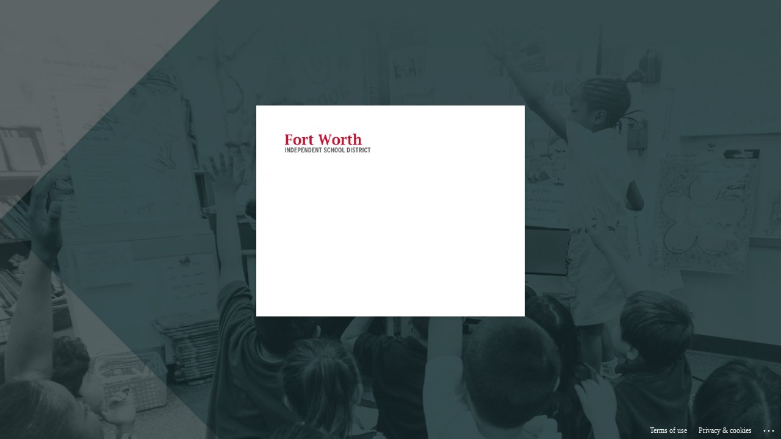

--- FILE ---
content_type: text/html; charset=utf-8
request_url: https://login.microsoftonline.com/common/oauth2/authorize?client_id=00000002-0000-0ff1-ce00-000000000000&redirect_uri=https%3a%2f%2foutlook.office365.com%2fowa%2f&resource=00000002-0000-0ff1-ce00-000000000000&response_mode=form_post&response_type=code+id_token&scope=openid&msafed=1&msaredir=1&client-request-id=a841c019-3e9c-af9a-d2f9-aa3f8e660285&protectedtoken=true&claims=%7b%22id_token%22%3a%7b%22xms_cc%22%3a%7b%22values%22%3a%5b%22CP1%22%5d%7d%7d%7d&domain_hint=fwisd.org&nonce=637953512824872239.6e52b28b-1a3d-4dc0-933b-e9b9f8d62520&state=Dcs7DoQwDADRBC5CRRcINvm4QJwlxgEhgZBYaXN9UrzpRiul2qqptK1RwWMgh26CCHMMAEiDzw4YIpspoZhZNmsIkU0mpj2KBwdW17cbn5LG9c3pupe9nD8Znvfo_7KUzHc6rw8&sso_reload=true
body_size: 15814
content:


<!-- Copyright (C) Microsoft Corporation. All rights reserved. -->
<!DOCTYPE html>
<html dir="ltr" class="" lang="en">
<head>
    <title>Sign in to Outlook</title>
    <meta http-equiv="Content-Type" content="text/html; charset=UTF-8">
    <meta http-equiv="X-UA-Compatible" content="IE=edge">
    <meta name="viewport" content="width=device-width, initial-scale=1.0, maximum-scale=2.0, user-scalable=yes">
    <meta http-equiv="Pragma" content="no-cache">
    <meta http-equiv="Expires" content="-1">
    <link rel="preconnect" href="https://aadcdn.msftauth.net" crossorigin>
<meta http-equiv="x-dns-prefetch-control" content="on">
<link rel="dns-prefetch" href="//aadcdn.msftauth.net">
<link rel="dns-prefetch" href="//aadcdn.msauth.net">

    <meta name="PageID" content="ConvergedSignIn" />
    <meta name="SiteID" content="" />
    <meta name="ReqLC" content="1033" />
    <meta name="LocLC" content="en-US" />


        <meta name="format-detection" content="telephone=no" />

    <noscript>
        <meta http-equiv="Refresh" content="0; URL=https://login.microsoftonline.com/jsdisabled" />
    </noscript>

    
    
<meta name="robots" content="none" />

<script type="text/javascript" nonce='E9vOs6FC45lO3cuRCfdOEg'>//<![CDATA[
$Config={"fShowPersistentCookiesWarning":false,"urlMsaSignUp":"https://outlook.office365.com/owa/","urlMsaLogout":"https://login.live.com/logout.srf?iframed_by=https%3a%2f%2flogin.microsoftonline.com","urlOtherIdpForget":"https://login.live.com/forgetme.srf?iframed_by=https%3a%2f%2flogin.microsoftonline.com","showCantAccessAccountLink":true,"arrExternalTrustedRealmFederatedIdps":[{"IdpType":400,"IdpSignInUrl":"https://outlook.office365.com/owa/?idp_hint=github.com","DisplayName":"GitHub","Promoted":false}],"fEnableShowResendCode":true,"iShowResendCodeDelay":90000,"sSMSCtryPhoneData":"AF~Afghanistan~93!!!AX~Åland Islands~358!!!AL~Albania~355!!!DZ~Algeria~213!!!AS~American Samoa~1!!!AD~Andorra~376!!!AO~Angola~244!!!AI~Anguilla~1!!!AG~Antigua and Barbuda~1!!!AR~Argentina~54!!!AM~Armenia~374!!!AW~Aruba~297!!!AC~Ascension Island~247!!!AU~Australia~61!!!AT~Austria~43!!!AZ~Azerbaijan~994!!!BS~Bahamas~1!!!BH~Bahrain~973!!!BD~Bangladesh~880!!!BB~Barbados~1!!!BY~Belarus~375!!!BE~Belgium~32!!!BZ~Belize~501!!!BJ~Benin~229!!!BM~Bermuda~1!!!BT~Bhutan~975!!!BO~Bolivia~591!!!BQ~Bonaire~599!!!BA~Bosnia and Herzegovina~387!!!BW~Botswana~267!!!BR~Brazil~55!!!IO~British Indian Ocean Territory~246!!!VG~British Virgin Islands~1!!!BN~Brunei~673!!!BG~Bulgaria~359!!!BF~Burkina Faso~226!!!BI~Burundi~257!!!CV~Cabo Verde~238!!!KH~Cambodia~855!!!CM~Cameroon~237!!!CA~Canada~1!!!KY~Cayman Islands~1!!!CF~Central African Republic~236!!!TD~Chad~235!!!CL~Chile~56!!!CN~China~86!!!CX~Christmas Island~61!!!CC~Cocos (Keeling) Islands~61!!!CO~Colombia~57!!!KM~Comoros~269!!!CG~Congo~242!!!CD~Congo (DRC)~243!!!CK~Cook Islands~682!!!CR~Costa Rica~506!!!CI~Côte d\u0027Ivoire~225!!!HR~Croatia~385!!!CU~Cuba~53!!!CW~Curaçao~599!!!CY~Cyprus~357!!!CZ~Czechia~420!!!DK~Denmark~45!!!DJ~Djibouti~253!!!DM~Dominica~1!!!DO~Dominican Republic~1!!!EC~Ecuador~593!!!EG~Egypt~20!!!SV~El Salvador~503!!!GQ~Equatorial Guinea~240!!!ER~Eritrea~291!!!EE~Estonia~372!!!ET~Ethiopia~251!!!FK~Falkland Islands~500!!!FO~Faroe Islands~298!!!FJ~Fiji~679!!!FI~Finland~358!!!FR~France~33!!!GF~French Guiana~594!!!PF~French Polynesia~689!!!GA~Gabon~241!!!GM~Gambia~220!!!GE~Georgia~995!!!DE~Germany~49!!!GH~Ghana~233!!!GI~Gibraltar~350!!!GR~Greece~30!!!GL~Greenland~299!!!GD~Grenada~1!!!GP~Guadeloupe~590!!!GU~Guam~1!!!GT~Guatemala~502!!!GG~Guernsey~44!!!GN~Guinea~224!!!GW~Guinea-Bissau~245!!!GY~Guyana~592!!!HT~Haiti~509!!!HN~Honduras~504!!!HK~Hong Kong SAR~852!!!HU~Hungary~36!!!IS~Iceland~354!!!IN~India~91!!!ID~Indonesia~62!!!IR~Iran~98!!!IQ~Iraq~964!!!IE~Ireland~353!!!IM~Isle of Man~44!!!IL~Israel~972!!!IT~Italy~39!!!JM~Jamaica~1!!!JP~Japan~81!!!JE~Jersey~44!!!JO~Jordan~962!!!KZ~Kazakhstan~7!!!KE~Kenya~254!!!KI~Kiribati~686!!!KR~Korea~82!!!KW~Kuwait~965!!!KG~Kyrgyzstan~996!!!LA~Laos~856!!!LV~Latvia~371!!!LB~Lebanon~961!!!LS~Lesotho~266!!!LR~Liberia~231!!!LY~Libya~218!!!LI~Liechtenstein~423!!!LT~Lithuania~370!!!LU~Luxembourg~352!!!MO~Macao SAR~853!!!MG~Madagascar~261!!!MW~Malawi~265!!!MY~Malaysia~60!!!MV~Maldives~960!!!ML~Mali~223!!!MT~Malta~356!!!MH~Marshall Islands~692!!!MQ~Martinique~596!!!MR~Mauritania~222!!!MU~Mauritius~230!!!YT~Mayotte~262!!!MX~Mexico~52!!!FM~Micronesia~691!!!MD~Moldova~373!!!MC~Monaco~377!!!MN~Mongolia~976!!!ME~Montenegro~382!!!MS~Montserrat~1!!!MA~Morocco~212!!!MZ~Mozambique~258!!!MM~Myanmar~95!!!NA~Namibia~264!!!NR~Nauru~674!!!NP~Nepal~977!!!NL~Netherlands~31!!!NC~New Caledonia~687!!!NZ~New Zealand~64!!!NI~Nicaragua~505!!!NE~Niger~227!!!NG~Nigeria~234!!!NU~Niue~683!!!NF~Norfolk Island~672!!!KP~North Korea~850!!!MK~North Macedonia~389!!!MP~Northern Mariana Islands~1!!!NO~Norway~47!!!OM~Oman~968!!!PK~Pakistan~92!!!PW~Palau~680!!!PS~Palestinian Authority~970!!!PA~Panama~507!!!PG~Papua New Guinea~675!!!PY~Paraguay~595!!!PE~Peru~51!!!PH~Philippines~63!!!PL~Poland~48!!!PT~Portugal~351!!!PR~Puerto Rico~1!!!QA~Qatar~974!!!RE~Réunion~262!!!RO~Romania~40!!!RU~Russia~7!!!RW~Rwanda~250!!!BL~Saint Barthélemy~590!!!KN~Saint Kitts and Nevis~1!!!LC~Saint Lucia~1!!!MF~Saint Martin~590!!!PM~Saint Pierre and Miquelon~508!!!VC~Saint Vincent and the Grenadines~1!!!WS~Samoa~685!!!SM~San Marino~378!!!ST~São Tomé and Príncipe~239!!!SA~Saudi Arabia~966!!!SN~Senegal~221!!!RS~Serbia~381!!!SC~Seychelles~248!!!SL~Sierra Leone~232!!!SG~Singapore~65!!!SX~Sint Maarten~1!!!SK~Slovakia~421!!!SI~Slovenia~386!!!SB~Solomon Islands~677!!!SO~Somalia~252!!!ZA~South Africa~27!!!SS~South Sudan~211!!!ES~Spain~34!!!LK~Sri Lanka~94!!!SH~St Helena, Ascension, and Tristan da Cunha~290!!!SD~Sudan~249!!!SR~Suriname~597!!!SJ~Svalbard~47!!!SZ~Swaziland~268!!!SE~Sweden~46!!!CH~Switzerland~41!!!SY~Syria~963!!!TW~Taiwan~886!!!TJ~Tajikistan~992!!!TZ~Tanzania~255!!!TH~Thailand~66!!!TL~Timor-Leste~670!!!TG~Togo~228!!!TK~Tokelau~690!!!TO~Tonga~676!!!TT~Trinidad and Tobago~1!!!TA~Tristan da Cunha~290!!!TN~Tunisia~216!!!TR~Turkey~90!!!TM~Turkmenistan~993!!!TC~Turks and Caicos Islands~1!!!TV~Tuvalu~688!!!VI~U.S. Virgin Islands~1!!!UG~Uganda~256!!!UA~Ukraine~380!!!AE~United Arab Emirates~971!!!GB~United Kingdom~44!!!US~United States~1!!!UY~Uruguay~598!!!UZ~Uzbekistan~998!!!VU~Vanuatu~678!!!VA~Vatican City~39!!!VE~Venezuela~58!!!VN~Vietnam~84!!!WF~Wallis and Futuna~681!!!YE~Yemen~967!!!ZM~Zambia~260!!!ZW~Zimbabwe~263","fUseInlinePhoneNumber":true,"fDetectBrowserCapabilities":true,"fUseMinHeight":true,"fShouldSupportTargetCredentialForRecovery":true,"fAvoidNewOtcGenerationWhenAlreadySent":true,"fUseCertificateInterstitialView":true,"fIsPasskeySupportEnabled":true,"arrPromotedFedCredTypes":[],"fShowUserAlreadyExistErrorHandling":true,"fBlockOnAppleEmailClaimError":true,"fIsVerifiableCredentialsSupportEnabled":true,"iVerifiableCredentialPresentationPollingIntervalSeconds":0.5,"iVerifiableCredentialPresentationPollingTimeoutSeconds":300,"fIsQrPinEnabled":true,"fPasskeyAssertionRedirect":true,"fFixUrlExternalIdpFederation":true,"fEnableBackButtonBugFix":true,"fEnableTotalLossRecovery":true,"fUpdatePromotedCredTypesOrder":true,"fUseNewPromotedCredsComponent":true,"urlSessionState":"https://login.microsoftonline.com/common/DeviceCodeStatus","urlResetPassword":"https://passwordreset.microsoftonline.com/?ru=https%3a%2f%2flogin.microsoftonline.com%2fcommon%2freprocess%3fctx%[base64]\u0026mkt=en-US\u0026hosted=0\u0026device_platform=macOS","urlMsaResetPassword":"https://account.live.com/password/reset?wreply=https%3a%2f%2flogin.microsoftonline.com%2fcommon%2freprocess%3fctx%[base64]\u0026mkt=en-US\u0026cobrandid=deb3f74a-ed5b-4ef1-8d3c-92b85dd47352","fFixUrlResetPassword":true,"urlSignUp":"https://outlook.office365.com/owa/","urlGetCredentialType":"https://login.microsoftonline.com/common/GetCredentialType?mkt=en-US","urlGetRecoveryCredentialType":"https://login.microsoftonline.com/common/getrecoverycredentialtype?mkt=en-US","urlGetOneTimeCode":"https://login.microsoftonline.com/common/GetOneTimeCode","urlLogout":"https://login.microsoftonline.com/common/uxlogout","urlForget":"https://login.microsoftonline.com/forgetuser","urlDisambigRename":"https://go.microsoft.com/fwlink/p/?LinkID=733247","urlGoToAADError":"https://outlook.office365.com/owa/","urlCBPartnerPreload":"https://outlook.office365.com/owa/prefetch.aspx","urlDeviceFingerprinting":"","urlPIAEndAuth":"https://login.microsoftonline.com/common/PIA/EndAuth","urlStartTlr":"https://login.microsoftonline.com/common/tlr/start","fCBShowSignUp":true,"fKMSIEnabled":false,"iLoginMode":121,"fAllowPhoneSignIn":true,"fAllowPhoneInput":true,"fAllowSkypeNameLogin":true,"iMaxPollErrors":5,"iPollingTimeout":300,"srsSuccess":true,"fShowSwitchUser":true,"arrValErrs":["50058"],"sErrorCode":"50058","sWAMExtension":"ppnbnpeolgkicgegkbkbjmhlideopiji","sWAMChannel":"53ee284d-920a-4b59-9d30-a60315b26836","sErrTxt":"","sResetPasswordPrefillParam":"username","onPremPasswordValidationConfig":{"isUserRealmPrecheckEnabled":true},"fSwitchDisambig":true,"oUrlOtherIdpPostParams":{"error":"msa_auth","state":"Dcs7DoQwDADRBC5CRRcINvm4QJwlxgEhgZBYaXN9UrzpRiul2qqptK1RwWMgh26CCHMMAEiDzw4YIpspoZhZNmsIkU0mpj2KBwdW17cbn5LG9c3pupe9nD8Znvfo_7KUzHc6rw8"},"oSignUpPostParams":{"error":"msa_signup","state":"Dcs7DoQwDADRBC5CRRcINvm4QJwlxgEhgZBYaXN9UrzpRiul2qqptK1RwWMgh26CCHMMAEiDzw4YIpspoZhZNmsIkU0mpj2KBwdW17cbn5LG9c3pupe9nD8Znvfo_7KUzHc6rw8"},"oCancelPostParams":{"error":"access_denied","error_subcode":"cancel","state":"Dcs7DoQwDADRBC5CRRcINvm4QJwlxgEhgZBYaXN9UrzpRiul2qqptK1RwWMgh26CCHMMAEiDzw4YIpspoZhZNmsIkU0mpj2KBwdW17cbn5LG9c3pupe9nD8Znvfo_7KUzHc6rw8","canary":"iES+yRnSmJrY4rkoyXyz/LpXg6XuRW7xpWESbi08xGY=6:1:CANARY:K3b9VNYSZ+/EIDf8td6LLMR8dxCRhOXM1MykR3Ls+QE="},"iRemoteNgcPollingType":2,"fUseNewNoPasswordTypes":true,"urlAadSignup":"https://signup.microsoft.com/signup?sku=teams_commercial_trial\u0026origin=ests\u0026culture=en-US","urlOidcDiscoveryEndpointFormat":"https://login.microsoftonline.com/{0}/.well-known/openid-configuration","urlTenantedEndpointFormat":"https://login.microsoftonline.com/{0}/oauth2/authorize?client_id=00000002-0000-0ff1-ce00-000000000000\u0026redirect_uri=https%3a%2f%2foutlook.office365.com%2fowa%2f\u0026resource=00000002-0000-0ff1-ce00-000000000000\u0026response_mode=form_post\u0026response_type=code+id_token\u0026scope=openid\u0026msafed=1\u0026msaredir=1\u0026client-request-id=a841c019-3e9c-af9a-d2f9-aa3f8e660285\u0026protectedtoken=true\u0026claims=%7b%22id_token%22%3a%7b%22xms_cc%22%3a%7b%22values%22%3a%5b%22CP1%22%5d%7d%7d%7d\u0026domain_hint=fwisd.org\u0026nonce=637953512824872239.6e52b28b-1a3d-4dc0-933b-e9b9f8d62520\u0026state=Dcs7DoQwDADRBC5CRRcINvm4QJwlxgEhgZBYaXN9UrzpRiul2qqptK1RwWMgh26CCHMMAEiDzw4YIpspoZhZNmsIkU0mpj2KBwdW17cbn5LG9c3pupe9nD8Znvfo_7KUzHc6rw8\u0026sso_reload=true\u0026allowbacktocommon=True","sCloudInstanceName":"microsoftonline.com","fShowSignInOptionsAsButton":true,"fUseNewPhoneSignInError":true,"fIsUpdatedAutocompleteEnabled":true,"fActivateFocusOnApprovalNumberRemoteNGC":true,"fIsPasskey":true,"fEnableDFPIntegration":true,"fEnableCenterFocusedApprovalNumber":true,"fShowPassKeyErrorUCP":true,"fFixPhoneDisambigSignupRedirect":true,"fEnableQrCodeA11YFixes":true,"fEnablePasskeyAwpError":true,"fEnableAuthenticatorTimeoutFix":true,"fEnablePasskeyAutofillUI":true,"sCrossDomainCanary":"[base64]","arrExcludedDisplayNames":["unknown"],"fFixShowRevealPassword":true,"fRemoveTLRFragment":true,"iMaxStackForKnockoutAsyncComponents":10000,"fShowButtons":true,"urlCdn":"https://aadcdn.msftauth.net/shared/1.0/","urlDefaultFavicon":"https://aadcdn.msftauth.net/shared/1.0/content/images/favicon_a_eupayfgghqiai7k9sol6lg2.ico","urlFooterTOU":"https://www.microsoft.com/en-US/servicesagreement/","urlFooterPrivacy":"https://privacy.microsoft.com/en-US/privacystatement","urlPost":"https://login.microsoftonline.com/common/login","urlPostAad":"https://login.microsoftonline.com/common/login","urlPostMsa":"https://login.live.com/ppsecure/partnerpost.srf?scope=openid+profile+email+offline_access\u0026response_type=code\u0026client_id=51483342-085c-4d86-bf88-cf50c7252078\u0026response_mode=form_post\u0026redirect_uri=https%3a%2f%2flogin.microsoftonline.com%2fcommon%2ffederation%2foauth2msa\u0026state=[base64]\u0026flow=fido\u0026estsfed=1\u0026uaid=a841c0193e9caf9ad2f9aa3f8e660285\u0026cobrandid=deb3f74a-ed5b-4ef1-8d3c-92b85dd47352\u0026fci=00000002-0000-0ff1-ce00-000000000000","urlRefresh":"https://login.microsoftonline.com/common/reprocess?ctx=[base64]","urlCancel":"https://outlook.office365.com/owa/","urlResume":"https://login.microsoftonline.com/common/resume?ctx=[base64]","iPawnIcon":0,"iPollingInterval":1,"sPOST_Username":"","fEnableNumberMatching":true,"sFT":"[base64]","sFTName":"flowToken","sSessionIdentifierName":"code","sCtx":"[base64]","iProductIcon":-1,"fEnableOneDSClientTelemetry":true,"urlReportPageLoad":"https://login.microsoftonline.com/common/instrumentation/reportpageload?mkt=en-US","staticTenantBranding":[{"Locale":0,"BannerLogo":"https://aadcdn.msftauthimages.net/dbd5a2dd-3jugnsrvydgvrkbzufnedzvfxyqwkgryn-edcdi-r98/logintenantbranding/0/bannerlogo?ts=635838954658373736","TileLogo":"https://aadcdn.msftauthimages.net/dbd5a2dd-3jugnsrvydgvrkbzufnedzvfxyqwkgryn-edcdi-r98/logintenantbranding/0/tilelogo?ts=635844968762904434","Illustration":"https://aadcdn.msftauthimages.net/dbd5a2dd-3jugnsrvydgvrkbzufnedzvfxyqwkgryn-edcdi-r98/logintenantbranding/0/illustration?ts=635844967517498473","BackgroundColor":"#efefef","KeepMeSignedInDisabled":false,"UseTransparentLightBox":false}],"oAppCobranding":{"backgroundImageIndex":80,"backgroundColor":"","friendlyAppName":"Outlook","signinTitle":"","signinDescription":""},"iBackgroundImage":4,"arrSessions":[],"fApplicationInsightsEnabled":false,"iApplicationInsightsEnabledPercentage":0,"urlSetDebugMode":"https://login.microsoftonline.com/common/debugmode","fEnableCssAnimation":true,"fDisableAnimationIfAnimationEndUnsupported":true,"fAllowGrayOutLightBox":true,"fUseMsaSessionState":true,"fIsRemoteNGCSupported":true,"desktopSsoConfig":{"isEdgeAnaheimAllowed":true,"iwaEndpointUrlFormat":"https://autologon.microsoftazuread-sso.com/{0}/winauth/sso?client-request-id=a841c019-3e9c-af9a-d2f9-aa3f8e660285","iwaSsoProbeUrlFormat":"https://autologon.microsoftazuread-sso.com/{0}/winauth/ssoprobe?client-request-id=a841c019-3e9c-af9a-d2f9-aa3f8e660285","iwaIFrameUrlFormat":"https://autologon.microsoftazuread-sso.com/{0}/winauth/iframe?client-request-id=a841c019-3e9c-af9a-d2f9-aa3f8e660285\u0026isAdalRequest=False","iwaRequestTimeoutInMs":10000,"hintedDomainName":"fwisd.org","startDesktopSsoOnPageLoad":true,"progressAnimationTimeout":10000,"isEdgeAllowed":false,"minDssoEdgeVersion":"17","isSafariAllowed":true,"redirectUri":"https://outlook.office365.com/owa/","redirectDssoErrorPostParams":{"error":"interaction_required","error_description":"Seamless single sign on failed for the user. This can happen if the user is unable to access on premises AD or intranet zone is not configured correctly Trace ID: 68a25994-6625-4f61-aaf8-5090dbcd0100 Correlation ID: a841c019-3e9c-af9a-d2f9-aa3f8e660285 Timestamp: 2026-01-24 17:07:10Z","state":"Dcs7DoQwDADRBC5CRRcINvm4QJwlxgEhgZBYaXN9UrzpRiul2qqptK1RwWMgh26CCHMMAEiDzw4YIpspoZhZNmsIkU0mpj2KBwdW17cbn5LG9c3pupe9nD8Znvfo_7KUzHc6rw8","canary":"iES+yRnSmJrY4rkoyXyz/LpXg6XuRW7xpWESbi08xGY=6:1:CANARY:K3b9VNYSZ+/EIDf8td6LLMR8dxCRhOXM1MykR3Ls+QE="},"isIEAllowedForSsoProbe":true,"edgeRedirectUri":"https://autologon.microsoftazuread-sso.com/common/winauth/sso/edgeredirect?client-request-id=a841c019-3e9c-af9a-d2f9-aa3f8e660285\u0026origin=login.microsoftonline.com\u0026is_redirected=1","isFlowTokenPassedInEdge":true},"urlLogin":"https://login.microsoftonline.com/common/reprocess?ctx=[base64]","urlDssoStatus":"https://login.microsoftonline.com/common/instrumentation/dssostatus","iSessionPullType":2,"fUseSameSite":true,"iAllowedIdentities":2,"isGlobalTenant":true,"uiflavor":1001,"urlFidoHelp":"https://go.microsoft.com/fwlink/?linkid=2013738","fShouldPlatformKeyBeSuppressed":true,"urlFidoLogin":"https://login.microsoft.com/common/fido/get?uiflavor=Web\u0026cobrandid=deb3f74a-ed5b-4ef1-8d3c-92b85dd47352","fIsFidoSupported":true,"fLoadStringCustomizationPromises":true,"fUseAlternateTextForSwitchToCredPickerLink":true,"fOfflineAccountVisible":false,"fEnableUserStateFix":true,"fAccessPassSupported":true,"fShowAccessPassPeek":true,"fUpdateSessionPollingLogic":true,"fEnableShowPickerCredObservable":true,"fFetchSessionsSkipDsso":true,"fIsCiamUserFlowUxNewLogicEnabled":true,"fUseNonMicrosoftDefaultBrandingForCiam":true,"sCompanyDisplayName":"Microsoft Services","fRemoveCustomCss":true,"fFixUICrashForApiRequestHandler":true,"fShowUpdatedKoreanPrivacyFooter":true,"fUsePostCssHotfix":true,"fFixUserFlowBranding":true,"fIsQrCodePinSupported":true,"fEnablePasskeyNullFix":true,"fEnableRefreshCookiesFix":true,"fEnableWebNativeBridgeInterstitialUx":true,"fEnableWindowParentingFix":true,"fEnableNativeBridgeErrors":true,"urlAcmaServerPath":"https://login.microsoftonline.com","sTenantId":"common","sMkt":"en-US","fIsDesktop":true,"fUpdateConfigInit":true,"fLogDisallowedCssProperties":true,"fDisallowExternalFonts":true,"sFidoChallenge":"O.eyJ0eXAiOiJKV1QiLCJhbGciOiJSUzI1NiIsIng1dCI6IlBjWDk4R1g0MjBUMVg2c0JEa3poUW1xZ3dNVSJ9.eyJhdWQiOiJ1cm46bWljcm9zb2Z0OmZpZG86Y2hhbGxlbmdlIiwiaXNzIjoiaHR0cHM6Ly9sb2dpbi5taWNyb3NvZnQuY29tIiwiaWF0IjoxNzY5Mjc0NDMwLCJuYmYiOjE3NjkyNzQ0MzAsImV4cCI6MTc2OTI3NDczMH0.[base64]","scid":1013,"hpgact":1800,"hpgid":1104,"pgid":"ConvergedSignIn","apiCanary":"[base64]","canary":"iES+yRnSmJrY4rkoyXyz/LpXg6XuRW7xpWESbi08xGY=6:1:CANARY:K3b9VNYSZ+/EIDf8td6LLMR8dxCRhOXM1MykR3Ls+QE=","sCanaryTokenName":"canary","fSkipRenderingNewCanaryToken":false,"fEnableNewCsrfProtection":true,"correlationId":"a841c019-3e9c-af9a-d2f9-aa3f8e660285","sessionId":"68a25994-6625-4f61-aaf8-5090dbcd0100","sRingId":"R5","locale":{"mkt":"en-US","lcid":1033},"slMaxRetry":2,"slReportFailure":true,"strings":{"desktopsso":{"authenticatingmessage":"Trying to sign you in"}},"enums":{"ClientMetricsModes":{"None":0,"SubmitOnPost":1,"SubmitOnRedirect":2,"InstrumentPlt":4}},"urls":{"instr":{"pageload":"https://login.microsoftonline.com/common/instrumentation/reportpageload","dssostatus":"https://login.microsoftonline.com/common/instrumentation/dssostatus"}},"browser":{"ltr":1,"Chrome":1,"_Mac":1,"_M131":1,"_D0":1,"Full":1,"RE_WebKit":1,"b":{"name":"Chrome","major":131,"minor":0},"os":{"name":"OSX","version":"10.15.7"},"V":"131.0"},"watson":{"url":"/common/handlers/watson","bundle":"https://aadcdn.msftauth.net/ests/2.1/content/cdnbundles/watson.min_q5ptmu8aniymd4ftuqdkda2.js","sbundle":"https://aadcdn.msftauth.net/ests/2.1/content/cdnbundles/watsonsupportwithjquery.3.5.min_dc940oomzau4rsu8qesnvg2.js","fbundle":"https://aadcdn.msftauth.net/ests/2.1/content/cdnbundles/frameworksupport.min_oadrnc13magb009k4d20lg2.js","resetErrorPeriod":5,"maxCorsErrors":-1,"maxInjectErrors":5,"maxErrors":10,"maxTotalErrors":3,"expSrcs":["https://login.microsoftonline.com","https://aadcdn.msauth.net/","https://aadcdn.msftauth.net/",".login.microsoftonline.com"],"envErrorRedirect":true,"envErrorUrl":"/common/handlers/enverror"},"loader":{"cdnRoots":["https://aadcdn.msauth.net/","https://aadcdn.msftauth.net/"],"logByThrowing":true,"tenantBrandingCdnRoots":["aadcdn.msauthimages.net","aadcdn.msftauthimages.net"]},"serverDetails":{"slc":"ProdSlices","dc":"WUS3","ri":"PH2XXXX","ver":{"v":[2,1,23228,8]},"rt":"2026-01-24T17:07:10","et":25},"clientEvents":{"enabled":true,"telemetryEnabled":true,"useOneDSEventApi":true,"flush":60000,"autoPost":true,"autoPostDelay":1000,"minEvents":1,"maxEvents":1,"pltDelay":500,"appInsightsConfig":{"instrumentationKey":"69adc3c768bd4dc08c19416121249fcc-66f1668a-797b-4249-95e3-6c6651768c28-7293","webAnalyticsConfiguration":{"autoCapture":{"jsError":true}}},"defaultEventName":"IDUX_ESTSClientTelemetryEvent_WebWatson","serviceID":3,"endpointUrl":""},"fApplyAsciiRegexOnInput":true,"country":"US","fBreakBrandingSigninString":true,"bsso":{"states":{"START":"start","INPROGRESS":"in-progress","END":"end","END_SSO":"end-sso","END_USERS":"end-users"},"nonce":"AwABEgEAAAADAOz_BQD0__VA68uE_wtm9MZXAXNYlLcRBt222HAdm1_tOjgCMpDNuYcsi-Rl1mgMNPKEQEedY2XR9TlugM9sUfTU53fp72IgAA","overallTimeoutMs":4000,"telemetry":{"type":"ChromeSsoTelemetry","nonce":"AwABDwEAAAADAOz_BQD0__PCqB0DvkFx6EBN_EUdnb8HYrmAkP9Fcd3YIshgVBaft9xWCq7pOKcMi-6Xfp9JAtfBhRV1REGE2hXNJfqsW0SZxjWQIjon8h6ueO-BznBXIAA","reportStates":[]},"redirectEndStates":["end"],"cookieNames":{"aadSso":"AADSSO","winSso":"ESTSSSO","ssoTiles":"ESTSSSOTILES","ssoPulled":"SSOCOOKIEPULLED","userList":"ESTSUSERLIST"},"type":"chrome","reason":"Pull suppressed because it was already attempted and the current URL was reloaded."},"urlNoCookies":"https://login.microsoftonline.com/cookiesdisabled","fTrimChromeBssoUrl":true,"inlineMode":5,"fShowCopyDebugDetailsLink":true,"fTenantBrandingCdnAddEventHandlers":true,"fAddTryCatchForIFrameRedirects":true};
//]]></script> 
<script type="text/javascript" nonce='E9vOs6FC45lO3cuRCfdOEg'>//<![CDATA[
!function(){var e=window,r=e.$Debug=e.$Debug||{},t=e.$Config||{};if(!r.appendLog){var n=[],o=0;r.appendLog=function(e){var r=t.maxDebugLog||25,i=(new Date).toUTCString()+":"+e;n.push(o+":"+i),n.length>r&&n.shift(),o++},r.getLogs=function(){return n}}}(),function(){function e(e,r){function t(i){var a=e[i];if(i<n-1){return void(o.r[a]?t(i+1):o.when(a,function(){t(i+1)}))}r(a)}var n=e.length;t(0)}function r(e,r,i){function a(){var e=!!s.method,o=e?s.method:i[0],a=s.extraArgs||[],u=n.$WebWatson;try{
var c=t(i,!e);if(a&&a.length>0){for(var d=a.length,l=0;l<d;l++){c.push(a[l])}}o.apply(r,c)}catch(e){return void(u&&u.submitFromException&&u.submitFromException(e))}}var s=o.r&&o.r[e];return r=r||this,s&&(s.skipTimeout?a():n.setTimeout(a,0)),s}function t(e,r){return Array.prototype.slice.call(e,r?1:0)}var n=window;n.$Do||(n.$Do={"q":[],"r":[],"removeItems":[],"lock":0,"o":[]});var o=n.$Do;o.when=function(t,n){function i(e){r(e,a,s)||o.q.push({"id":e,"c":a,"a":s})}var a=0,s=[],u=1;"function"==typeof n||(a=n,
u=2);for(var c=u;c<arguments.length;c++){s.push(arguments[c])}t instanceof Array?e(t,i):i(t)},o.register=function(e,t,n){if(!o.r[e]){o.o.push(e);var i={};if(t&&(i.method=t),n&&(i.skipTimeout=n),arguments&&arguments.length>3){i.extraArgs=[];for(var a=3;a<arguments.length;a++){i.extraArgs.push(arguments[a])}}o.r[e]=i,o.lock++;try{for(var s=0;s<o.q.length;s++){var u=o.q[s];u.id==e&&r(e,u.c,u.a)&&o.removeItems.push(u)}}catch(e){throw e}finally{if(0===--o.lock){for(var c=0;c<o.removeItems.length;c++){
for(var d=o.removeItems[c],l=0;l<o.q.length;l++){if(o.q[l]===d){o.q.splice(l,1);break}}}o.removeItems=[]}}}},o.unregister=function(e){o.r[e]&&delete o.r[e]}}(),function(e,r){function t(){if(!a){if(!r.body){return void setTimeout(t)}a=!0,e.$Do.register("doc.ready",0,!0)}}function n(){if(!s){if(!r.body){return void setTimeout(n)}t(),s=!0,e.$Do.register("doc.load",0,!0),i()}}function o(e){(r.addEventListener||"load"===e.type||"complete"===r.readyState)&&t()}function i(){
r.addEventListener?(r.removeEventListener("DOMContentLoaded",o,!1),e.removeEventListener("load",n,!1)):r.attachEvent&&(r.detachEvent("onreadystatechange",o),e.detachEvent("onload",n))}var a=!1,s=!1;if("complete"===r.readyState){return void setTimeout(n)}!function(){r.addEventListener?(r.addEventListener("DOMContentLoaded",o,!1),e.addEventListener("load",n,!1)):r.attachEvent&&(r.attachEvent("onreadystatechange",o),e.attachEvent("onload",n))}()}(window,document),function(){function e(){
return f.$Config||f.ServerData||{}}function r(e,r){var t=f.$Debug;t&&t.appendLog&&(r&&(e+=" '"+(r.src||r.href||"")+"'",e+=", id:"+(r.id||""),e+=", async:"+(r.async||""),e+=", defer:"+(r.defer||"")),t.appendLog(e))}function t(){var e=f.$B;if(void 0===d){if(e){d=e.IE}else{var r=f.navigator.userAgent;d=-1!==r.indexOf("MSIE ")||-1!==r.indexOf("Trident/")}}return d}function n(){var e=f.$B;if(void 0===l){if(e){l=e.RE_Edge}else{var r=f.navigator.userAgent;l=-1!==r.indexOf("Edge")}}return l}function o(e){
var r=e.indexOf("?"),t=r>-1?r:e.length,n=e.lastIndexOf(".",t);return e.substring(n,n+v.length).toLowerCase()===v}function i(){var r=e();return(r.loader||{}).slReportFailure||r.slReportFailure||!1}function a(){return(e().loader||{}).redirectToErrorPageOnLoadFailure||!1}function s(){return(e().loader||{}).logByThrowing||!1}function u(e){if(!t()&&!n()){return!1}var r=e.src||e.href||"";if(!r){return!0}if(o(r)){var i,a,s;try{i=e.sheet,a=i&&i.cssRules,s=!1}catch(e){s=!0}if(i&&!a&&s){return!0}
if(i&&a&&0===a.length){return!0}}return!1}function c(){function t(e){g.getElementsByTagName("head")[0].appendChild(e)}function n(e,r,t,n){var u=null;return u=o(e)?i(e):"script"===n.toLowerCase()?a(e):s(e,n),r&&(u.id=r),"function"==typeof u.setAttribute&&(u.setAttribute("crossorigin","anonymous"),t&&"string"==typeof t&&u.setAttribute("integrity",t)),u}function i(e){var r=g.createElement("link");return r.rel="stylesheet",r.type="text/css",r.href=e,r}function a(e){
var r=g.createElement("script"),t=g.querySelector("script[nonce]");if(r.type="text/javascript",r.src=e,r.defer=!1,r.async=!1,t){var n=t.nonce||t.getAttribute("nonce");r.setAttribute("nonce",n)}return r}function s(e,r){var t=g.createElement(r);return t.src=e,t}function d(e,r){if(e&&e.length>0&&r){for(var t=0;t<e.length;t++){if(-1!==r.indexOf(e[t])){return!0}}}return!1}function l(r){if(e().fTenantBrandingCdnAddEventHandlers){var t=d(E,r)?E:b;if(!(t&&t.length>1)){return r}for(var n=0;n<t.length;n++){
if(-1!==r.indexOf(t[n])){var o=t[n+1<t.length?n+1:0],i=r.substring(t[n].length);return"https://"!==t[n].substring(0,"https://".length)&&(o="https://"+o,i=i.substring("https://".length)),o+i}}return r}if(!(b&&b.length>1)){return r}for(var a=0;a<b.length;a++){if(0===r.indexOf(b[a])){return b[a+1<b.length?a+1:0]+r.substring(b[a].length)}}return r}function f(e,t,n,o){if(r("[$Loader]: "+(L.failMessage||"Failed"),o),w[e].retry<y){return w[e].retry++,h(e,t,n),void c._ReportFailure(w[e].retry,w[e].srcPath)}n&&n()}
function v(e,t,n,o){if(u(o)){return f(e,t,n,o)}r("[$Loader]: "+(L.successMessage||"Loaded"),o),h(e+1,t,n);var i=w[e].onSuccess;"function"==typeof i&&i(w[e].srcPath)}function h(e,o,i){if(e<w.length){var a=w[e];if(!a||!a.srcPath){return void h(e+1,o,i)}a.retry>0&&(a.srcPath=l(a.srcPath),a.origId||(a.origId=a.id),a.id=a.origId+"_Retry_"+a.retry);var s=n(a.srcPath,a.id,a.integrity,a.tagName);s.onload=function(){v(e,o,i,s)},s.onerror=function(){f(e,o,i,s)},s.onreadystatechange=function(){
"loaded"===s.readyState?setTimeout(function(){v(e,o,i,s)},500):"complete"===s.readyState&&v(e,o,i,s)},t(s),r("[$Loader]: Loading '"+(a.srcPath||"")+"', id:"+(a.id||""))}else{o&&o()}}var p=e(),y=p.slMaxRetry||2,m=p.loader||{},b=m.cdnRoots||[],E=m.tenantBrandingCdnRoots||[],L=this,w=[];L.retryOnError=!0,L.successMessage="Loaded",L.failMessage="Error",L.Add=function(e,r,t,n,o,i){e&&w.push({"srcPath":e,"id":r,"retry":n||0,"integrity":t,"tagName":o||"script","onSuccess":i})},L.AddForReload=function(e,r){
var t=e.src||e.href||"";L.Add(t,"AddForReload",e.integrity,1,e.tagName,r)},L.AddIf=function(e,r,t){e&&L.Add(r,t)},L.Load=function(e,r){h(0,e,r)}}var d,l,f=window,g=f.document,v=".css";c.On=function(e,r,t){if(!e){throw"The target element must be provided and cannot be null."}r?c.OnError(e,t):c.OnSuccess(e,t)},c.OnSuccess=function(e,t){if(!e){throw"The target element must be provided and cannot be null."}if(u(e)){return c.OnError(e,t)}var n=e.src||e.href||"",o=i(),s=a();r("[$Loader]: Loaded",e);var d=new c
;d.failMessage="Reload Failed",d.successMessage="Reload Success",d.Load(null,function(){if(o){throw"Unexpected state. ResourceLoader.Load() failed despite initial load success. ['"+n+"']"}s&&(document.location.href="/error.aspx?err=504")})},c.OnError=function(e,t){var n=e.src||e.href||"",o=i(),s=a();if(!e){throw"The target element must be provided and cannot be null."}r("[$Loader]: Failed",e);var u=new c;u.failMessage="Reload Failed",u.successMessage="Reload Success",u.AddForReload(e,t),
u.Load(null,function(){if(o){throw"Failed to load external resource ['"+n+"']"}s&&(document.location.href="/error.aspx?err=504")}),c._ReportFailure(0,n)},c._ReportFailure=function(e,r){if(s()&&!t()){throw"[Retry "+e+"] Failed to load external resource ['"+r+"'], reloading from fallback CDN endpoint"}},f.$Loader=c}(),function(){function e(){if(!E){var e=new h.$Loader;e.AddIf(!h.jQuery,y.sbundle,"WebWatson_DemandSupport"),y.sbundle=null,delete y.sbundle,e.AddIf(!h.$Api,y.fbundle,"WebWatson_DemandFramework"),
y.fbundle=null,delete y.fbundle,e.Add(y.bundle,"WebWatson_DemandLoaded"),e.Load(r,t),E=!0}}function r(){if(h.$WebWatson){if(h.$WebWatson.isProxy){return void t()}m.when("$WebWatson.full",function(){for(;b.length>0;){var e=b.shift();e&&h.$WebWatson[e.cmdName].apply(h.$WebWatson,e.args)}})}}function t(){if(!h.$WebWatson||h.$WebWatson.isProxy){if(!L&&JSON){try{var e=new XMLHttpRequest;e.open("POST",y.url),e.setRequestHeader("Accept","application/json"),
e.setRequestHeader("Content-Type","application/json; charset=UTF-8"),e.setRequestHeader("canary",p.apiCanary),e.setRequestHeader("client-request-id",p.correlationId),e.setRequestHeader("hpgid",p.hpgid||0),e.setRequestHeader("hpgact",p.hpgact||0);for(var r=-1,t=0;t<b.length;t++){if("submit"===b[t].cmdName){r=t;break}}var o=b[r]?b[r].args||[]:[],i={"sr":y.sr,"ec":"Failed to load external resource [Core Watson files]","wec":55,"idx":1,"pn":p.pgid||"","sc":p.scid||0,"hpg":p.hpgid||0,
"msg":"Failed to load external resource [Core Watson files]","url":o[1]||"","ln":0,"ad":0,"an":!1,"cs":"","sd":p.serverDetails,"ls":null,"diag":v(y)};e.send(JSON.stringify(i))}catch(e){}L=!0}y.loadErrorUrl&&window.location.assign(y.loadErrorUrl)}n()}function n(){b=[],h.$WebWatson=null}function o(r){return function(){var t=arguments;b.push({"cmdName":r,"args":t}),e()}}function i(){var e=["foundException","resetException","submit"],r=this;r.isProxy=!0;for(var t=e.length,n=0;n<t;n++){var i=e[n];i&&(r[i]=o(i))}
}function a(e,r,t,n,o,i,a){var s=h.event;return i||(i=l(o||s,a?a+2:2)),h.$Debug&&h.$Debug.appendLog&&h.$Debug.appendLog("[WebWatson]:"+(e||"")+" in "+(r||"")+" @ "+(t||"??")),$.submit(e,r,t,n,o||s,i,a)}function s(e,r){return{"signature":e,"args":r,"toString":function(){return this.signature}}}function u(e){for(var r=[],t=e.split("\n"),n=0;n<t.length;n++){r.push(s(t[n],[]))}return r}function c(e){for(var r=[],t=e.split("\n"),n=0;n<t.length;n++){var o=s(t[n],[]);t[n+1]&&(o.signature+="@"+t[n+1],n++),r.push(o)
}return r}function d(e){if(!e){return null}try{if(e.stack){return u(e.stack)}if(e.error){if(e.error.stack){return u(e.error.stack)}}else if(window.opera&&e.message){return c(e.message)}}catch(e){}return null}function l(e,r){var t=[];try{for(var n=arguments.callee;r>0;){n=n?n.caller:n,r--}for(var o=0;n&&o<w;){var i="InvalidMethod()";try{i=n.toString()}catch(e){}var a=[],u=n.args||n.arguments;if(u){for(var c=0;c<u.length;c++){a[c]=u[c]}}t.push(s(i,a)),n=n.caller,o++}}catch(e){t.push(s(e.toString(),[]))}
var l=d(e);return l&&(t.push(s("--- Error Event Stack -----------------",[])),t=t.concat(l)),t}function f(e){if(e){try{var r=/function (.{1,})\(/,t=r.exec(e.constructor.toString());return t&&t.length>1?t[1]:""}catch(e){}}return""}function g(e){if(e){try{if("string"!=typeof e&&JSON&&JSON.stringify){var r=f(e),t=JSON.stringify(e);return t&&"{}"!==t||(e.error&&(e=e.error,r=f(e)),(t=JSON.stringify(e))&&"{}"!==t||(t=e.toString())),r+":"+t}}catch(e){}}return""+(e||"")}function v(e){var r=[];try{
if(jQuery?(r.push("jQuery v:"+jQuery().jquery),jQuery.easing?r.push("jQuery.easing:"+JSON.stringify(jQuery.easing)):r.push("jQuery.easing is not defined")):r.push("jQuery is not defined"),e&&e.expectedVersion&&r.push("Expected jQuery v:"+e.expectedVersion),m){var t,n="";for(t=0;t<m.o.length;t++){n+=m.o[t]+";"}for(r.push("$Do.o["+n+"]"),n="",t=0;t<m.q.length;t++){n+=m.q[t].id+";"}r.push("$Do.q["+n+"]")}if(h.$Debug&&h.$Debug.getLogs){var o=h.$Debug.getLogs();o&&o.length>0&&(r=r.concat(o))}if(b){
for(var i=0;i<b.length;i++){var a=b[i];if(a&&"submit"===a.cmdName){try{if(JSON&&JSON.stringify){var s=JSON.stringify(a);s&&r.push(s)}}catch(e){r.push(g(e))}}}}}catch(e){r.push(g(e))}return r}var h=window,p=h.$Config||{},y=p.watson,m=h.$Do;if(!h.$WebWatson&&y){var b=[],E=!1,L=!1,w=10,$=h.$WebWatson=new i;$.CB={},$._orgErrorHandler=h.onerror,h.onerror=a,$.errorHooked=!0,m.when("jQuery.version",function(e){y.expectedVersion=e}),m.register("$WebWatson")}}(),function(){function e(e,r){
for(var t=r.split("."),n=t.length,o=0;o<n&&null!==e&&void 0!==e;){e=e[t[o++]]}return e}function r(r){var t=null;return null===u&&(u=e(i,"Constants")),null!==u&&r&&(t=e(u,r)),null===t||void 0===t?"":t.toString()}function t(t){var n=null;return null===a&&(a=e(i,"$Config.strings")),null!==a&&t&&(n=e(a,t.toLowerCase())),null!==n&&void 0!==n||(n=r(t)),null===n||void 0===n?"":n.toString()}function n(e,r){var n=null;return e&&r&&r[e]&&(n=t("errors."+r[e])),n||(n=t("errors."+e)),n||(n=t("errors."+c)),n||(n=t(c)),n}
function o(t){var n=null;return null===s&&(s=e(i,"$Config.urls")),null!==s&&t&&(n=e(s,t.toLowerCase())),null!==n&&void 0!==n||(n=r(t)),null===n||void 0===n?"":n.toString()}var i=window,a=null,s=null,u=null,c="GENERIC_ERROR";i.GetString=t,i.GetErrorString=n,i.GetUrl=o}(),function(){var e=window,r=e.$Config||{};e.$B=r.browser||{}}(),function(){function e(e,r,t){e&&e.addEventListener?e.addEventListener(r,t):e&&e.attachEvent&&e.attachEvent("on"+r,t)}function r(r,t){e(document.getElementById(r),"click",t)}
function t(r,t){var n=document.getElementsByName(r);n&&n.length>0&&e(n[0],"click",t)}var n=window;n.AddListener=e,n.ClickEventListenerById=r,n.ClickEventListenerByName=t}();
//]]></script> 
<script type="text/javascript" nonce='E9vOs6FC45lO3cuRCfdOEg'>//<![CDATA[
!function(t,e){!function(){var n=e.getElementsByTagName("head")[0];n&&n.addEventListener&&(n.addEventListener("error",function(e){null!==e.target&&"cdn"===e.target.getAttribute("data-loader")&&t.$Loader.OnError(e.target)},!0),n.addEventListener("load",function(e){null!==e.target&&"cdn"===e.target.getAttribute("data-loader")&&t.$Loader.OnSuccess(e.target)},!0))}()}(window,document);
//]]></script>

    
        <link rel="prefetch" href="https://login.live.com/Me.htm?v=3" />
                <link rel="shortcut icon" href="https://aadcdn.msftauth.net/shared/1.0/content/images/favicon_a_eupayfgghqiai7k9sol6lg2.ico" />

    <script type="text/javascript" nonce='E9vOs6FC45lO3cuRCfdOEg'>
        ServerData = $Config;
    </script>


    
    <link data-loader="cdn" crossorigin="anonymous" href="https://aadcdn.msftauth.net/ests/2.1/content/cdnbundles/converged.v2.login.min_kptqschdvwnh6yq41ngsjw2.css" rel="stylesheet" />


    <script data-loader="cdn" crossorigin="anonymous" src="https://aadcdn.msftauth.net/shared/1.0/content/js/ConvergedLogin_PCore_C88rKoE1oraNBB-c_EhLeQ2.js" integrity='sha384-IbE2GVy5GWS2oEmbsbb5PXGR0S7nWsAeOnB8QYTKuLdXRtg7ACxA3Ors+q4OByXV' nonce='E9vOs6FC45lO3cuRCfdOEg'></script>

    <script data-loader="cdn" crossorigin="anonymous" src="https://aadcdn.msftauth.net/ests/2.1/content/cdnbundles/ux.converged.login.strings-en.min_n-1yvkydphzxlpdwnalgjg2.js" nonce='E9vOs6FC45lO3cuRCfdOEg'></script>



</head>

<body data-bind="defineGlobals: ServerData, bodyCssClass" class="cb" style="display: none">
    <script type="text/javascript" nonce='E9vOs6FC45lO3cuRCfdOEg'>//<![CDATA[
!function(){var e=window,s=e.document,i=e.$Config||{};if(e.self===e.top){s&&s.body&&(s.body.style.display="block")}else if(!i.allowFrame){var o,t,r,f,n,d;if(i.fAddTryCatchForIFrameRedirects){try{o=e.self.location.href,t=o.indexOf("#"),r=-1!==t,f=o.indexOf("?"),n=r?t:o.length,d=-1===f||r&&f>t?"?":"&",o=o.substr(0,n)+d+"iframe-request-id="+i.sessionId+o.substr(n),e.top.location=o}catch(e){}}else{o=e.self.location.href,t=o.indexOf("#"),r=-1!==t,f=o.indexOf("?"),n=r?t:o.length,d=-1===f||r&&f>t?"?":"&",
o=o.substr(0,n)+d+"iframe-request-id="+i.sessionId+o.substr(n),e.top.location=o}}}();
//]]></script>
    
</body>
</html>